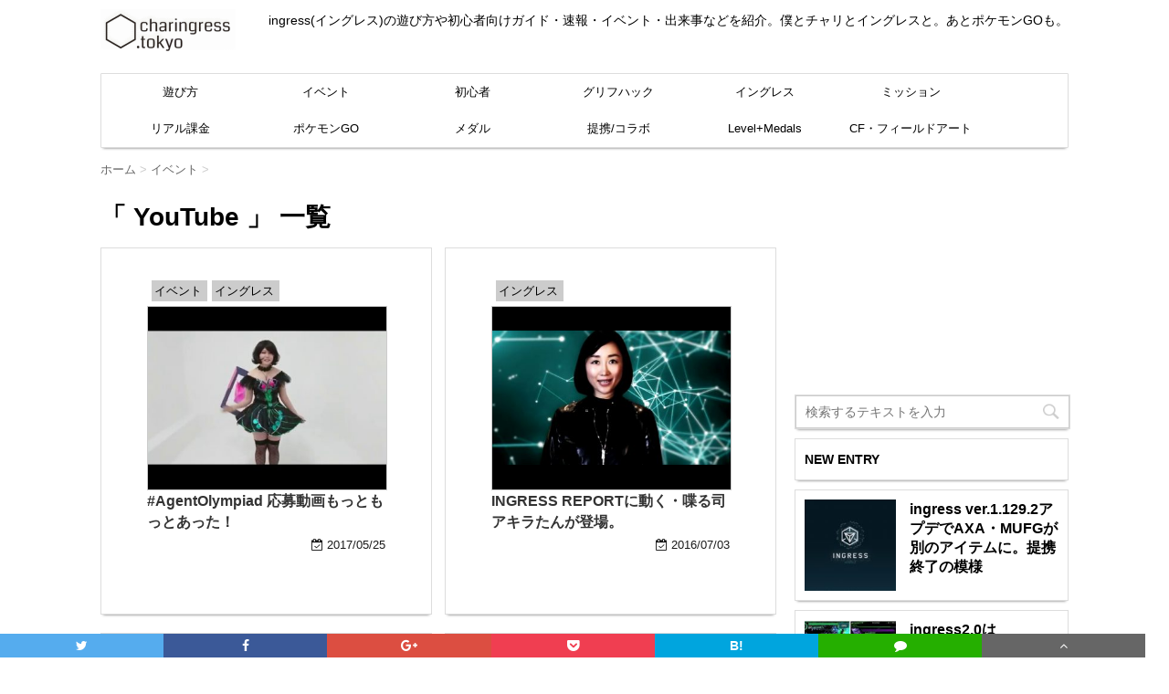

--- FILE ---
content_type: text/html; charset=UTF-8
request_url: https://charingress.tokyo/tag/youtube
body_size: 14129
content:
<!DOCTYPE html>
<!--[if lt IE 7]>
<html class="ie6" dir="ltr" lang="ja"> <![endif]-->
<!--[if IE 7]>
<html class="i7" dir="ltr" lang="ja"> <![endif]-->
<!--[if IE 8]>
<html class="ie" dir="ltr" lang="ja"> <![endif]-->
<!--[if gt IE 8]><!-->
<html dir="ltr" lang="ja">
	<!--<![endif]-->
	<head prefix="og: http://ogp.me/ns# fb: http://ogp.me/ns/fb# article: http://ogp.me/ns/article#">
		<meta charset="UTF-8" >
		<meta name="viewport" content="width=device-width,initial-scale=1.0,user-scalable=no">
		<meta name="format-detection" content="telephone=no" >
		
					<meta name="robots" content="noindex,follow">
		
		<link rel="alternate" type="application/rss+xml" title="charingress.tokyo RSS Feed" href="https://charingress.tokyo/feed" />
		<link rel="pingback" href="https://charingress.tokyo/xmlrpc.php" >
		<!--link href='https://fonts.googleapis.com/css?family=Montserrat:400' rel='stylesheet' type='text/css'-->
				<!--[if lt IE 9]>
		<script src="http://css3-mediaqueries-js.googlecode.com/svn/trunk/css3-mediaqueries.js"></script>
		<script src="https://charingress.tokyo/wp-content/themes/stingerplus/js/html5shiv.js"></script>
		<![endif]-->
				
		<!-- All in One SEO 4.9.3 - aioseo.com -->
	<meta name="robots" content="noindex, max-image-preview:large" />
	<meta name="google-site-verification" content="gcl2MKllTVCs66jguqOVQ4GIoMpdSxfH-5eosqmQWaQ" />
	<link rel="canonical" href="https://charingress.tokyo/tag/youtube" />
	<link rel="next" href="https://charingress.tokyo/tag/youtube/page/2" />
	<meta name="generator" content="All in One SEO (AIOSEO) 4.9.3" />
		<script type="application/ld+json" class="aioseo-schema">
			{"@context":"https:\/\/schema.org","@graph":[{"@type":"BreadcrumbList","@id":"https:\/\/charingress.tokyo\/tag\/youtube#breadcrumblist","itemListElement":[{"@type":"ListItem","@id":"https:\/\/charingress.tokyo#listItem","position":1,"name":"Home","item":"https:\/\/charingress.tokyo","nextItem":{"@type":"ListItem","@id":"https:\/\/charingress.tokyo\/tag\/youtube#listItem","name":"YouTube"}},{"@type":"ListItem","@id":"https:\/\/charingress.tokyo\/tag\/youtube#listItem","position":2,"name":"YouTube","previousItem":{"@type":"ListItem","@id":"https:\/\/charingress.tokyo#listItem","name":"Home"}}]},{"@type":"CollectionPage","@id":"https:\/\/charingress.tokyo\/tag\/youtube#collectionpage","url":"https:\/\/charingress.tokyo\/tag\/youtube","name":"YouTube | charingress.tokyo","inLanguage":"ja","isPartOf":{"@id":"https:\/\/charingress.tokyo\/#website"},"breadcrumb":{"@id":"https:\/\/charingress.tokyo\/tag\/youtube#breadcrumblist"}},{"@type":"Organization","@id":"https:\/\/charingress.tokyo\/#organization","name":"charingress.tokyo","description":"ingress(\u30a4\u30f3\u30b0\u30ec\u30b9)\u306e\u904a\u3073\u65b9\u3084\u521d\u5fc3\u8005\u5411\u3051\u30ac\u30a4\u30c9\u30fb\u901f\u5831\u30fb\u30a4\u30d9\u30f3\u30c8\u30fb\u51fa\u6765\u4e8b\u306a\u3069\u3092\u7d39\u4ecb\u3002\u50d5\u3068\u30c1\u30e3\u30ea\u3068\u30a4\u30f3\u30b0\u30ec\u30b9\u3068\u3002\u3042\u3068\u30dd\u30b1\u30e2\u30f3GO\u3082\u3002","url":"https:\/\/charingress.tokyo\/"},{"@type":"WebSite","@id":"https:\/\/charingress.tokyo\/#website","url":"https:\/\/charingress.tokyo\/","name":"charingress.tokyo","description":"ingress(\u30a4\u30f3\u30b0\u30ec\u30b9)\u306e\u904a\u3073\u65b9\u3084\u521d\u5fc3\u8005\u5411\u3051\u30ac\u30a4\u30c9\u30fb\u901f\u5831\u30fb\u30a4\u30d9\u30f3\u30c8\u30fb\u51fa\u6765\u4e8b\u306a\u3069\u3092\u7d39\u4ecb\u3002\u50d5\u3068\u30c1\u30e3\u30ea\u3068\u30a4\u30f3\u30b0\u30ec\u30b9\u3068\u3002\u3042\u3068\u30dd\u30b1\u30e2\u30f3GO\u3082\u3002","inLanguage":"ja","publisher":{"@id":"https:\/\/charingress.tokyo\/#organization"}}]}
		</script>
		<!-- All in One SEO -->

<title>YouTube | charingress.tokyo</title>
<link rel='dns-prefetch' href='//ajax.googleapis.com' />
<script id="wpp-js" src="https://charingress.tokyo/wp-content/plugins/wordpress-popular-posts/assets/js/wpp.min.js?ver=7.3.3" data-sampling="0" data-sampling-rate="100" data-api-url="https://charingress.tokyo/wp-json/wordpress-popular-posts" data-post-id="0" data-token="6c08ae2d29" data-lang="0" data-debug="0" type="text/javascript"></script>
<script type="text/javascript">
window._wpemojiSettings = {"baseUrl":"https:\/\/s.w.org\/images\/core\/emoji\/14.0.0\/72x72\/","ext":".png","svgUrl":"https:\/\/s.w.org\/images\/core\/emoji\/14.0.0\/svg\/","svgExt":".svg","source":{"concatemoji":"https:\/\/charingress.tokyo\/wp-includes\/js\/wp-emoji-release.min.js"}};
/*! This file is auto-generated */
!function(e,a,t){var n,r,o,i=a.createElement("canvas"),p=i.getContext&&i.getContext("2d");function s(e,t){var a=String.fromCharCode,e=(p.clearRect(0,0,i.width,i.height),p.fillText(a.apply(this,e),0,0),i.toDataURL());return p.clearRect(0,0,i.width,i.height),p.fillText(a.apply(this,t),0,0),e===i.toDataURL()}function c(e){var t=a.createElement("script");t.src=e,t.defer=t.type="text/javascript",a.getElementsByTagName("head")[0].appendChild(t)}for(o=Array("flag","emoji"),t.supports={everything:!0,everythingExceptFlag:!0},r=0;r<o.length;r++)t.supports[o[r]]=function(e){if(p&&p.fillText)switch(p.textBaseline="top",p.font="600 32px Arial",e){case"flag":return s([127987,65039,8205,9895,65039],[127987,65039,8203,9895,65039])?!1:!s([55356,56826,55356,56819],[55356,56826,8203,55356,56819])&&!s([55356,57332,56128,56423,56128,56418,56128,56421,56128,56430,56128,56423,56128,56447],[55356,57332,8203,56128,56423,8203,56128,56418,8203,56128,56421,8203,56128,56430,8203,56128,56423,8203,56128,56447]);case"emoji":return!s([129777,127995,8205,129778,127999],[129777,127995,8203,129778,127999])}return!1}(o[r]),t.supports.everything=t.supports.everything&&t.supports[o[r]],"flag"!==o[r]&&(t.supports.everythingExceptFlag=t.supports.everythingExceptFlag&&t.supports[o[r]]);t.supports.everythingExceptFlag=t.supports.everythingExceptFlag&&!t.supports.flag,t.DOMReady=!1,t.readyCallback=function(){t.DOMReady=!0},t.supports.everything||(n=function(){t.readyCallback()},a.addEventListener?(a.addEventListener("DOMContentLoaded",n,!1),e.addEventListener("load",n,!1)):(e.attachEvent("onload",n),a.attachEvent("onreadystatechange",function(){"complete"===a.readyState&&t.readyCallback()})),(e=t.source||{}).concatemoji?c(e.concatemoji):e.wpemoji&&e.twemoji&&(c(e.twemoji),c(e.wpemoji)))}(window,document,window._wpemojiSettings);
</script>
<style type="text/css">
img.wp-smiley,
img.emoji {
	display: inline !important;
	border: none !important;
	box-shadow: none !important;
	height: 1em !important;
	width: 1em !important;
	margin: 0 0.07em !important;
	vertical-align: -0.1em !important;
	background: none !important;
	padding: 0 !important;
}
</style>
	<link rel='stylesheet' id='wp-block-library-css' href='https://charingress.tokyo/wp-includes/css/dist/block-library/style.min.css' type='text/css' media='all' />
<link rel='stylesheet' id='aioseo/css/src/vue/standalone/blocks/table-of-contents/global.scss-css' href='https://charingress.tokyo/wp-content/plugins/all-in-one-seo-pack/dist/Lite/assets/css/table-of-contents/global.e90f6d47.css' type='text/css' media='all' />
<link rel='stylesheet' id='classic-theme-styles-css' href='https://charingress.tokyo/wp-includes/css/classic-themes.min.css' type='text/css' media='all' />
<style id='global-styles-inline-css' type='text/css'>
body{--wp--preset--color--black: #000000;--wp--preset--color--cyan-bluish-gray: #abb8c3;--wp--preset--color--white: #ffffff;--wp--preset--color--pale-pink: #f78da7;--wp--preset--color--vivid-red: #cf2e2e;--wp--preset--color--luminous-vivid-orange: #ff6900;--wp--preset--color--luminous-vivid-amber: #fcb900;--wp--preset--color--light-green-cyan: #7bdcb5;--wp--preset--color--vivid-green-cyan: #00d084;--wp--preset--color--pale-cyan-blue: #8ed1fc;--wp--preset--color--vivid-cyan-blue: #0693e3;--wp--preset--color--vivid-purple: #9b51e0;--wp--preset--gradient--vivid-cyan-blue-to-vivid-purple: linear-gradient(135deg,rgba(6,147,227,1) 0%,rgb(155,81,224) 100%);--wp--preset--gradient--light-green-cyan-to-vivid-green-cyan: linear-gradient(135deg,rgb(122,220,180) 0%,rgb(0,208,130) 100%);--wp--preset--gradient--luminous-vivid-amber-to-luminous-vivid-orange: linear-gradient(135deg,rgba(252,185,0,1) 0%,rgba(255,105,0,1) 100%);--wp--preset--gradient--luminous-vivid-orange-to-vivid-red: linear-gradient(135deg,rgba(255,105,0,1) 0%,rgb(207,46,46) 100%);--wp--preset--gradient--very-light-gray-to-cyan-bluish-gray: linear-gradient(135deg,rgb(238,238,238) 0%,rgb(169,184,195) 100%);--wp--preset--gradient--cool-to-warm-spectrum: linear-gradient(135deg,rgb(74,234,220) 0%,rgb(151,120,209) 20%,rgb(207,42,186) 40%,rgb(238,44,130) 60%,rgb(251,105,98) 80%,rgb(254,248,76) 100%);--wp--preset--gradient--blush-light-purple: linear-gradient(135deg,rgb(255,206,236) 0%,rgb(152,150,240) 100%);--wp--preset--gradient--blush-bordeaux: linear-gradient(135deg,rgb(254,205,165) 0%,rgb(254,45,45) 50%,rgb(107,0,62) 100%);--wp--preset--gradient--luminous-dusk: linear-gradient(135deg,rgb(255,203,112) 0%,rgb(199,81,192) 50%,rgb(65,88,208) 100%);--wp--preset--gradient--pale-ocean: linear-gradient(135deg,rgb(255,245,203) 0%,rgb(182,227,212) 50%,rgb(51,167,181) 100%);--wp--preset--gradient--electric-grass: linear-gradient(135deg,rgb(202,248,128) 0%,rgb(113,206,126) 100%);--wp--preset--gradient--midnight: linear-gradient(135deg,rgb(2,3,129) 0%,rgb(40,116,252) 100%);--wp--preset--duotone--dark-grayscale: url('#wp-duotone-dark-grayscale');--wp--preset--duotone--grayscale: url('#wp-duotone-grayscale');--wp--preset--duotone--purple-yellow: url('#wp-duotone-purple-yellow');--wp--preset--duotone--blue-red: url('#wp-duotone-blue-red');--wp--preset--duotone--midnight: url('#wp-duotone-midnight');--wp--preset--duotone--magenta-yellow: url('#wp-duotone-magenta-yellow');--wp--preset--duotone--purple-green: url('#wp-duotone-purple-green');--wp--preset--duotone--blue-orange: url('#wp-duotone-blue-orange');--wp--preset--font-size--small: 13px;--wp--preset--font-size--medium: 20px;--wp--preset--font-size--large: 36px;--wp--preset--font-size--x-large: 42px;}.has-black-color{color: var(--wp--preset--color--black) !important;}.has-cyan-bluish-gray-color{color: var(--wp--preset--color--cyan-bluish-gray) !important;}.has-white-color{color: var(--wp--preset--color--white) !important;}.has-pale-pink-color{color: var(--wp--preset--color--pale-pink) !important;}.has-vivid-red-color{color: var(--wp--preset--color--vivid-red) !important;}.has-luminous-vivid-orange-color{color: var(--wp--preset--color--luminous-vivid-orange) !important;}.has-luminous-vivid-amber-color{color: var(--wp--preset--color--luminous-vivid-amber) !important;}.has-light-green-cyan-color{color: var(--wp--preset--color--light-green-cyan) !important;}.has-vivid-green-cyan-color{color: var(--wp--preset--color--vivid-green-cyan) !important;}.has-pale-cyan-blue-color{color: var(--wp--preset--color--pale-cyan-blue) !important;}.has-vivid-cyan-blue-color{color: var(--wp--preset--color--vivid-cyan-blue) !important;}.has-vivid-purple-color{color: var(--wp--preset--color--vivid-purple) !important;}.has-black-background-color{background-color: var(--wp--preset--color--black) !important;}.has-cyan-bluish-gray-background-color{background-color: var(--wp--preset--color--cyan-bluish-gray) !important;}.has-white-background-color{background-color: var(--wp--preset--color--white) !important;}.has-pale-pink-background-color{background-color: var(--wp--preset--color--pale-pink) !important;}.has-vivid-red-background-color{background-color: var(--wp--preset--color--vivid-red) !important;}.has-luminous-vivid-orange-background-color{background-color: var(--wp--preset--color--luminous-vivid-orange) !important;}.has-luminous-vivid-amber-background-color{background-color: var(--wp--preset--color--luminous-vivid-amber) !important;}.has-light-green-cyan-background-color{background-color: var(--wp--preset--color--light-green-cyan) !important;}.has-vivid-green-cyan-background-color{background-color: var(--wp--preset--color--vivid-green-cyan) !important;}.has-pale-cyan-blue-background-color{background-color: var(--wp--preset--color--pale-cyan-blue) !important;}.has-vivid-cyan-blue-background-color{background-color: var(--wp--preset--color--vivid-cyan-blue) !important;}.has-vivid-purple-background-color{background-color: var(--wp--preset--color--vivid-purple) !important;}.has-black-border-color{border-color: var(--wp--preset--color--black) !important;}.has-cyan-bluish-gray-border-color{border-color: var(--wp--preset--color--cyan-bluish-gray) !important;}.has-white-border-color{border-color: var(--wp--preset--color--white) !important;}.has-pale-pink-border-color{border-color: var(--wp--preset--color--pale-pink) !important;}.has-vivid-red-border-color{border-color: var(--wp--preset--color--vivid-red) !important;}.has-luminous-vivid-orange-border-color{border-color: var(--wp--preset--color--luminous-vivid-orange) !important;}.has-luminous-vivid-amber-border-color{border-color: var(--wp--preset--color--luminous-vivid-amber) !important;}.has-light-green-cyan-border-color{border-color: var(--wp--preset--color--light-green-cyan) !important;}.has-vivid-green-cyan-border-color{border-color: var(--wp--preset--color--vivid-green-cyan) !important;}.has-pale-cyan-blue-border-color{border-color: var(--wp--preset--color--pale-cyan-blue) !important;}.has-vivid-cyan-blue-border-color{border-color: var(--wp--preset--color--vivid-cyan-blue) !important;}.has-vivid-purple-border-color{border-color: var(--wp--preset--color--vivid-purple) !important;}.has-vivid-cyan-blue-to-vivid-purple-gradient-background{background: var(--wp--preset--gradient--vivid-cyan-blue-to-vivid-purple) !important;}.has-light-green-cyan-to-vivid-green-cyan-gradient-background{background: var(--wp--preset--gradient--light-green-cyan-to-vivid-green-cyan) !important;}.has-luminous-vivid-amber-to-luminous-vivid-orange-gradient-background{background: var(--wp--preset--gradient--luminous-vivid-amber-to-luminous-vivid-orange) !important;}.has-luminous-vivid-orange-to-vivid-red-gradient-background{background: var(--wp--preset--gradient--luminous-vivid-orange-to-vivid-red) !important;}.has-very-light-gray-to-cyan-bluish-gray-gradient-background{background: var(--wp--preset--gradient--very-light-gray-to-cyan-bluish-gray) !important;}.has-cool-to-warm-spectrum-gradient-background{background: var(--wp--preset--gradient--cool-to-warm-spectrum) !important;}.has-blush-light-purple-gradient-background{background: var(--wp--preset--gradient--blush-light-purple) !important;}.has-blush-bordeaux-gradient-background{background: var(--wp--preset--gradient--blush-bordeaux) !important;}.has-luminous-dusk-gradient-background{background: var(--wp--preset--gradient--luminous-dusk) !important;}.has-pale-ocean-gradient-background{background: var(--wp--preset--gradient--pale-ocean) !important;}.has-electric-grass-gradient-background{background: var(--wp--preset--gradient--electric-grass) !important;}.has-midnight-gradient-background{background: var(--wp--preset--gradient--midnight) !important;}.has-small-font-size{font-size: var(--wp--preset--font-size--small) !important;}.has-medium-font-size{font-size: var(--wp--preset--font-size--medium) !important;}.has-large-font-size{font-size: var(--wp--preset--font-size--large) !important;}.has-x-large-font-size{font-size: var(--wp--preset--font-size--x-large) !important;}
.wp-block-navigation a:where(:not(.wp-element-button)){color: inherit;}
:where(.wp-block-columns.is-layout-flex){gap: 2em;}
.wp-block-pullquote{font-size: 1.5em;line-height: 1.6;}
</style>
<link rel='stylesheet' id='wordpress-popular-posts-css-css' href='https://charingress.tokyo/wp-content/plugins/wordpress-popular-posts/assets/css/wpp.css' type='text/css' media='all' />
<link rel='stylesheet' id='normalize-css' href='https://charingress.tokyo/wp-content/themes/stingerplus/css/normalize.css' type='text/css' media='all' />
<link rel='stylesheet' id='font-awesome-css' href='//maxcdn.bootstrapcdn.com/font-awesome/4.5.0/css/font-awesome.min.css' type='text/css' media='all' />
<link rel='stylesheet' id='style-css' href='https://charingress.tokyo/wp-content/themes/charingress3/style.css' type='text/css' media='all' />
<link rel='stylesheet' id='wpel-style-css' href='https://charingress.tokyo/wp-content/plugins/wp-external-links/public/css/wpel.css' type='text/css' media='all' />
<link rel='stylesheet' id='amazonjs-css' href='https://charingress.tokyo/wp-content/plugins/amazonjs/css/amazonjs.css' type='text/css' media='all' />
<link rel='stylesheet' id='va-social-buzz-css' href='https://charingress.tokyo/wp-content/plugins/va-social-buzz/assets/css/style.min.css' type='text/css' media='all' />
<style id='va-social-buzz-inline-css' type='text/css'>
.va-social-buzz .vasb_fb .vasb_fb_thumbnail{background-image:none;}#secondary #widget-area .va-social-buzz .vasb_fb .vasb_fb_like,#secondary .widget-area .va-social-buzz .vasb_fb .vasb_fb_like,#secondary.widget-area .va-social-buzz .vasb_fb .vasb_fb_like,.secondary .widget-area .va-social-buzz .vasb_fb .vasb_fb_like,.sidebar-container .va-social-buzz .vasb_fb .vasb_fb_like,.va-social-buzz .vasb_fb .vasb_fb_like{background-color:rgba(43,43,43,0.7);color:#ffffff;}@media only screen and (min-width:711px){.va-social-buzz .vasb_fb .vasb_fb_like{background-color:rgba(43,43,43,1);}}
</style>
<script type='text/javascript' src='//ajax.googleapis.com/ajax/libs/jquery/1.11.3/jquery.min.js' id='jquery-js'></script>
<script type='text/javascript' src='https://charingress.tokyo/wp-content/themes/stingerplus/js/smoothscroll.js' id='smoothscroll-js'></script>
<link rel="https://api.w.org/" href="https://charingress.tokyo/wp-json/" /><link rel="alternate" type="application/json" href="https://charingress.tokyo/wp-json/wp/v2/tags/190" />            <style id="wpp-loading-animation-styles">@-webkit-keyframes bgslide{from{background-position-x:0}to{background-position-x:-200%}}@keyframes bgslide{from{background-position-x:0}to{background-position-x:-200%}}.wpp-widget-block-placeholder,.wpp-shortcode-placeholder{margin:0 auto;width:60px;height:3px;background:#dd3737;background:linear-gradient(90deg,#dd3737 0%,#571313 10%,#dd3737 100%);background-size:200% auto;border-radius:3px;-webkit-animation:bgslide 1s infinite linear;animation:bgslide 1s infinite linear}</style>
            <!-- Google Tag Manager -->
<script>(function(w,d,s,l,i){w[l]=w[l]||[];w[l].push({'gtm.start':
new Date().getTime(),event:'gtm.js'});var f=d.getElementsByTagName(s)[0],
j=d.createElement(s),dl=l!='dataLayer'?'&l='+l:'';j.async=true;j.src=
'https://www.googletagmanager.com/gtm.js?id='+i+dl;f.parentNode.insertBefore(j,f);
})(window,document,'script','dataLayer','GTM-PQRCGBT');</script>
<!-- End Google Tag Manager -->
<meta property="fb:pages" content="747602588645504" />
<meta property="fb:app_id" content="1801825763372047"/>
<meta property="article:publisher" content="https://www.facebook.com/charingress/"/>
<meta property="og:type"   content="article" /> 
<meta property="og:url"    content="https://charingress.tokyo/13214" /> 
<meta property="og:title"  content="#AgentOlympiad 応募動画もっともっとあった！"/>
<meta property="og:description"  content="6.24にニコニコ生放送でも中継されるイングレスの新イベント「#AgentOly ... " /> 
<meta property="og:image"  content="https://charingress.tokyo/wp-content/uploads/2017/05/hqdefault.jpg" /> 
<meta name="twitter:card" content="summary_large_image" />
<meta name="twitter:site" content="@charingress" />
<meta name="twitter:creator" content="@charingress" />
<meta name="twitter:title" content="#AgentOlympiad 応募動画もっともっとあった！" />
<meta name="twitter:description" content="6.24にニコニコ生放送でも中継されるイングレスの新イベント「#AgentOly ... " />
<meta name="twitter:image" content="https://charingress.tokyo/wp-content/uploads/2017/05/hqdefault.jpg" />
<meta name="twitter:image:src" content="https://charingress.tokyo/wp-content/uploads/2017/05/hqdefault.jpg" />
<meta name="twitter:url" content="https://charingress.tokyo/13214" />
<meta name="twitter:domain" content="charingress.tokyo" />
<meta name="p:domain_verify" content="448242c074c1e128b6e784821b852c4a" />
<meta name="twitter:widgets:csp" content="on" />

<meta itemscope itemtype="http://schema.org/Article" />
<meta itemprop="name" content="#AgentOlympiad 応募動画もっともっとあった！" />
<meta itemprop="description" content="6.24にニコニコ生放送でも中継されるイングレスの新イベント「#AgentOly ... " />
<meta itemprop="image" content="https://charingress.tokyo/wp-content/uploads/2017/05/hqdefault.jpg" />

<meta name="theme-color" content="#ffffff"/>

<script type="text/javascript" language="javascript">
    var vc_pid = "884704744";
	</script><script async type="text/javascript" src="//aml.valuecommerce.com/vcdal.js"></script>
<script async src="//js.omks.valuecommerce.com/vcomks.js"></script>
<script async src="//platform.twitter.com/widgets.js"/></script>
<script async type="text/javascript" src="https://apis.google.com/js/plusone.js"></script>
<script src="https://apis.google.com/js/platform.js" async defer></script>
<script async src="//pagead2.googlesyndication.com/pagead/js/adsbygoogle.js"></script>
<meta name="robots" content="noindex, follow" />
<link rel="shortcut icon" href="/favicon.ico" >
<style type="text/css" id="custom-background-css">
body.custom-background { background-color: #ffffff; }
</style>
			<script>
  (function(i,s,o,g,r,a,m){i['GoogleAnalyticsObject']=r;i[r]=i[r]||function(){
    (i[r].q=i[r].q||[]).push(arguments)},i[r].l=1*new Date();a=s.createElement(o),
	  m=s.getElementsByTagName(o)[0];a.async=1;a.src=g;m.parentNode.insertBefore(a,m)
	    })(window,document,'script','https://www.google-analytics.com/analytics.js','ga');

		  ga('create', 'UA-105149-43', 'auto');
		  ga('require', 'GTM-T3CMN8K');
		    ga('send', 'pageview');

			</script>
		<!-- /OGP --><script> (adsbygoogle = window.adsbygoogle || []).push({ google_ad_client: "ca-pub-0477795926428585", enable_page_level_ads: true }); </script>
<!-- start Mixpanel --><script type="text/javascript">(function(e,a){if(!a.__SV){var b=window;try{var c,l,i,j=b.location,g=j.hash;c=function(a,b){return(l=a.match(RegExp(b+"=([^&]*)")))?l[1]:null};g&&c(g,"state")&&(i=JSON.parse(decodeURIComponent(c(g,"state"))),"mpeditor"===i.action&&(b.sessionStorage.setItem("_mpcehash",g),history.replaceState(i.desiredHash||"",e.title,j.pathname+j.search)))}catch(m){}var k,h;window.mixpanel=a;a._i=[];a.init=function(b,c,f){function e(b,a){var c=a.split(".");2==c.length&&(b=b[c[0]],a=c[1]);b[a]=function(){b.push([a].concat(Array.prototype.slice.call(arguments,
0)))}}var d=a;"undefined"!==typeof f?d=a[f]=[]:f="mixpanel";d.people=d.people||[];d.toString=function(b){var a="mixpanel";"mixpanel"!==f&&(a+="."+f);b||(a+=" (stub)");return a};d.people.toString=function(){return d.toString(1)+".people (stub)"};k="disable time_event track track_pageview track_links track_forms register register_once alias unregister identify name_tag set_config reset people.set people.set_once people.increment people.append people.union people.track_charge people.clear_charges people.delete_user".split(" ");
for(h=0;h<k.length;h++)e(d,k[h]);a._i.push([b,c,f])};a.__SV=1.2;b=e.createElement("script");b.type="text/javascript";b.async=!0;b.src="undefined"!==typeof MIXPANEL_CUSTOM_LIB_URL?MIXPANEL_CUSTOM_LIB_URL:"file:"===e.location.protocol&&"//cdn.mxpnl.com/libs/mixpanel-2-latest.min.js".match(/^\/\//)?"https://cdn.mxpnl.com/libs/mixpanel-2-latest.min.js":"//cdn.mxpnl.com/libs/mixpanel-2-latest.min.js";c=e.getElementsByTagName("script")[0];c.parentNode.insertBefore(b,c)}})(document,window.mixpanel||[]);
mixpanel.init("631a85e938a7650cc15416010034af94");</script><!-- end Mixpanel -->
	</head>
	<body class="archive tag tag-youtube tag-190 custom-background" >
	<!-- Google Tag Manager (noscript) -->
	<noscript><iframe src="https://www.googletagmanager.com/ns.html?id=GTM-PQRCGBT"
	height="0" width="0" style="display:none;visibility:hidden"></iframe></noscript>
	<!-- End Google Tag Manager (noscript) -->
		<div id="wrapper" class="">
			<header id="">
			<div class="clearfix" id="headbox">
			<!-- アコーディオン -->
			<nav id="s-navi" class="pcnone">
				<dl class="acordion">
					<dt class="trigger">
					<p><span class="op"><i class="fa fa-bars"></i></span></p>
					</dt>
					<dd class="acordion_tree">
												<div class="menu-main-container"><ul id="menu-main" class="menu"><li id="menu-item-139" class="menu-item menu-item-type-taxonomy menu-item-object-category menu-item-139"><a href="https://charingress.tokyo/genre/howtoplay" data-wpel-link="internal" rel="noopener noreferrer">遊び方</a></li>
<li id="menu-item-12610" class="menu-item menu-item-type-taxonomy menu-item-object-category menu-item-12610"><a href="https://charingress.tokyo/genre/events" data-wpel-link="internal" rel="noopener noreferrer">イベント</a></li>
<li id="menu-item-3569" class="menu-item menu-item-type-taxonomy menu-item-object-category menu-item-3569"><a href="https://charingress.tokyo/genre/beginner" data-wpel-link="internal" rel="noopener noreferrer">初心者</a></li>
<li id="menu-item-927" class="menu-item menu-item-type-taxonomy menu-item-object-category menu-item-927"><a href="https://charingress.tokyo/genre/glyphhack" data-wpel-link="internal" rel="noopener noreferrer">グリフハック</a></li>
<li id="menu-item-138" class="menu-item menu-item-type-taxonomy menu-item-object-category menu-item-138"><a href="https://charingress.tokyo/genre/ingress" data-wpel-link="internal" rel="noopener noreferrer">イングレス</a></li>
<li id="menu-item-928" class="menu-item menu-item-type-taxonomy menu-item-object-category menu-item-928"><a href="https://charingress.tokyo/genre/mission" data-wpel-link="internal" rel="noopener noreferrer">ミッション</a></li>
<li id="menu-item-188" class="menu-item menu-item-type-taxonomy menu-item-object-category menu-item-188"><a href="https://charingress.tokyo/genre/items" data-wpel-link="internal" rel="noopener noreferrer">リアル課金</a></li>
<li id="menu-item-11005" class="menu-item menu-item-type-taxonomy menu-item-object-category menu-item-11005"><a href="https://charingress.tokyo/genre/pokemongo" data-wpel-link="internal" rel="noopener noreferrer">ポケモンGO</a></li>
<li id="menu-item-187" class="menu-item menu-item-type-taxonomy menu-item-object-category menu-item-187"><a href="https://charingress.tokyo/genre/medal" data-wpel-link="internal" rel="noopener noreferrer">メダル</a></li>
<li id="menu-item-1155" class="menu-item menu-item-type-taxonomy menu-item-object-category menu-item-1155"><a href="https://charingress.tokyo/genre/alliance" data-wpel-link="internal" rel="noopener noreferrer">提携/コラボ</a></li>
<li id="menu-item-270" class="menu-item menu-item-type-custom menu-item-object-custom menu-item-270"><a href="/33" data-wpel-link="internal" rel="noopener noreferrer">Level+Medals</a></li>
<li id="menu-item-1666" class="menu-item menu-item-type-taxonomy menu-item-object-category menu-item-1666"><a href="https://charingress.tokyo/genre/bigfield" data-wpel-link="internal" rel="noopener noreferrer">CF・フィールドアート</a></li>
</ul></div>						<div class="clear"></div>
					</dd>
				</dl>
			</nav>
			<!-- /アコーディオン -->
			<div id="header-l">
				<!-- ロゴ又はブログ名 -->
				<p class="sitename"><a href="https://charingress.tokyo/" data-wpel-link="internal" rel="noopener noreferrer"><img alt="charingress.tokyo" src="https://charingress.tokyo/wp-content/themes/charingress3/images/newlogo.gif"/></a></p>
				<!-- キャプション -->
									<p class="descr">
						ingress(イングレス)の遊び方や初心者向けガイド・速報・イベント・出来事などを紹介。僕とチャリとイングレスと。あとポケモンGOも。					</p>
				
			</div><!-- /#header-l -->
			<div id="header-r" class="smanone">
								
			</div><!-- /#header-r -->
			</div><!-- /#clearfix -->

				
<div id="gazou-wide">
	<nav class="smanone clearfix"><ul id="menu-main-1" class="menu"><li class="menu-item menu-item-type-taxonomy menu-item-object-category menu-item-139"><a href="https://charingress.tokyo/genre/howtoplay" data-wpel-link="internal" rel="noopener noreferrer">遊び方</a></li>
<li class="menu-item menu-item-type-taxonomy menu-item-object-category menu-item-12610"><a href="https://charingress.tokyo/genre/events" data-wpel-link="internal" rel="noopener noreferrer">イベント</a></li>
<li class="menu-item menu-item-type-taxonomy menu-item-object-category menu-item-3569"><a href="https://charingress.tokyo/genre/beginner" data-wpel-link="internal" rel="noopener noreferrer">初心者</a></li>
<li class="menu-item menu-item-type-taxonomy menu-item-object-category menu-item-927"><a href="https://charingress.tokyo/genre/glyphhack" data-wpel-link="internal" rel="noopener noreferrer">グリフハック</a></li>
<li class="menu-item menu-item-type-taxonomy menu-item-object-category menu-item-138"><a href="https://charingress.tokyo/genre/ingress" data-wpel-link="internal" rel="noopener noreferrer">イングレス</a></li>
<li class="menu-item menu-item-type-taxonomy menu-item-object-category menu-item-928"><a href="https://charingress.tokyo/genre/mission" data-wpel-link="internal" rel="noopener noreferrer">ミッション</a></li>
<li class="menu-item menu-item-type-taxonomy menu-item-object-category menu-item-188"><a href="https://charingress.tokyo/genre/items" data-wpel-link="internal" rel="noopener noreferrer">リアル課金</a></li>
<li class="menu-item menu-item-type-taxonomy menu-item-object-category menu-item-11005"><a href="https://charingress.tokyo/genre/pokemongo" data-wpel-link="internal" rel="noopener noreferrer">ポケモンGO</a></li>
<li class="menu-item menu-item-type-taxonomy menu-item-object-category menu-item-187"><a href="https://charingress.tokyo/genre/medal" data-wpel-link="internal" rel="noopener noreferrer">メダル</a></li>
<li class="menu-item menu-item-type-taxonomy menu-item-object-category menu-item-1155"><a href="https://charingress.tokyo/genre/alliance" data-wpel-link="internal" rel="noopener noreferrer">提携/コラボ</a></li>
<li class="menu-item menu-item-type-custom menu-item-object-custom menu-item-270"><a href="/33" data-wpel-link="internal" rel="noopener noreferrer">Level+Medals</a></li>
<li class="menu-item menu-item-type-taxonomy menu-item-object-category menu-item-1666"><a href="https://charingress.tokyo/genre/bigfield" data-wpel-link="internal" rel="noopener noreferrer">CF・フィールドアート</a></li>
</ul></nav>




</div>

			</header>

<div id="content" class="clearfix">
	<div id="contentInner">
		<main >
			<article>
				<div id="breadcrumb">
					<div itemscope itemtype="http://data-vocabulary.org/Breadcrumb">
						<a href="https://charingress.tokyo/" itemprop="url" data-wpel-link="internal" rel="noopener noreferrer"> <span itemprop="title">ホーム</span> </a> &gt;
					</div>
																																				<div itemscope itemtype="http://data-vocabulary.org/Breadcrumb">
							<a href="https://charingress.tokyo/genre/events" itemprop="url" data-wpel-link="internal" rel="noopener noreferrer">
								<span itemprop="title">イベント</span> </a> &gt; </div>
									</div>
				<!--/kuzu-->
				<!--ループ開始-->
				<h1>「
											YouTube										」 一覧 </h1>
				<div class="kanren ">

				<dl class="clearfix">
					<p class="st-catgroup"><a href="https://charingress.tokyo/genre/events" title="View all posts in イベント" data-wpel-link="internal" rel="noopener noreferrer"><span class="catname st-catid1922">イベント</span></a> <a href="https://charingress.tokyo/genre/ingress" title="View all posts in イングレス" data-wpel-link="internal" rel="noopener noreferrer"><span class="catname st-catid1">イングレス</span></a></p>
			<dt>
			<a href="https://charingress.tokyo/13214" data-wpel-link="internal" rel="noopener noreferrer">
											<img width="400" height="300" src="https://charingress.tokyo/wp-content/uploads/2017/05/hqdefault-400x300.jpg" class="attachment-medium size-medium wp-post-image" alt="" decoding="async" srcset="https://charingress.tokyo/wp-content/uploads/2017/05/hqdefault-400x300.jpg 400w, https://charingress.tokyo/wp-content/uploads/2017/05/hqdefault.jpg 480w" sizes="(max-width: 400px) 100vw, 400px" />									</a></dt>
			<dd>
				<h3><a href="https://charingress.tokyo/13214" data-wpel-link="internal" rel="noopener noreferrer">
						#AgentOlympiad 応募動画もっともっとあった！					</a></h3>

				<div class="blog_info ">
					<p><i class="fa fa-calendar-check-o"></i>
						2017/05/25						</p>
				</div>
							</dd>
		</dl>
				<dl class="clearfix">
					<p class="st-catgroup"><a href="https://charingress.tokyo/genre/events" title="View all posts in イベント" data-wpel-link="internal" rel="noopener noreferrer"><span class="catname st-catid1922">イベント</span></a> <a href="https://charingress.tokyo/genre/ingress" title="View all posts in イングレス" data-wpel-link="internal" rel="noopener noreferrer"><span class="catname st-catid1">イングレス</span></a></p>
			<dt>
			<a href="https://charingress.tokyo/13021" data-wpel-link="internal" rel="noopener noreferrer">
											<img width="400" height="223" src="https://charingress.tokyo/wp-content/uploads/2017/05/agentorympiad-400x223.jpg" class="attachment-medium size-medium wp-post-image" alt="" decoding="async" loading="lazy" srcset="https://charingress.tokyo/wp-content/uploads/2017/05/agentorympiad-400x223.jpg 400w, https://charingress.tokyo/wp-content/uploads/2017/05/agentorympiad-600x334.jpg 600w, https://charingress.tokyo/wp-content/uploads/2017/05/agentorympiad.jpg 639w" sizes="(max-width: 400px) 100vw, 400px" />									</a></dt>
			<dd>
				<h3><a href="https://charingress.tokyo/13021" data-wpel-link="internal" rel="noopener noreferrer">
						#AgentOlympiad 応募動画が出揃ってきました。					</a></h3>

				<div class="blog_info ">
					<p><i class="fa fa-calendar-check-o"></i>
						2017/05/13						</p>
				</div>
							</dd>
		</dl>
				<dl class="clearfix">
					<p class="st-catgroup"><a href="https://charingress.tokyo/genre/events" title="View all posts in イベント" data-wpel-link="internal" rel="noopener noreferrer"><span class="catname st-catid1922">イベント</span></a> <a href="https://charingress.tokyo/genre/ingress" title="View all posts in イングレス" data-wpel-link="internal" rel="noopener noreferrer"><span class="catname st-catid1">イングレス</span></a></p>
			<dt>
			<a href="https://charingress.tokyo/12976" data-wpel-link="internal" rel="noopener noreferrer">
											<img width="400" height="394" src="https://charingress.tokyo/wp-content/uploads/2017/05/movieaudition-400x394.jpg" class="attachment-medium size-medium wp-post-image" alt="" decoding="async" loading="lazy" srcset="https://charingress.tokyo/wp-content/uploads/2017/05/movieaudition-400x394.jpg 400w, https://charingress.tokyo/wp-content/uploads/2017/05/movieaudition-600x591.jpg 600w, https://charingress.tokyo/wp-content/uploads/2017/05/movieaudition-100x100.jpg 100w, https://charingress.tokyo/wp-content/uploads/2017/05/movieaudition.jpg 610w" sizes="(max-width: 400px) 100vw, 400px" />									</a></dt>
			<dd>
				<h3><a href="https://charingress.tokyo/12976" data-wpel-link="internal" rel="noopener noreferrer">
						イングレスの6.24イベントは・・・リア充イベント？PR動画で応募 #AgentOlympiad﻿					</a></h3>

				<div class="blog_info ">
					<p><i class="fa fa-calendar-check-o"></i>
						2017/05/09						</p>
				</div>
							</dd>
		</dl>
		<div class='amoad_native' data-sid='62056d310111552cc673080ee6fe1161c708e77255db100965ee2a7f074dea6f'></div>
<script src='https://j.amoad.com/js/n.js' type='text/javascript' charset='utf-8'></script>
			<dl class="clearfix">
					<p class="st-catgroup"><a href="https://charingress.tokyo/genre/bigfield" title="View all posts in CF・フィールドアート" data-wpel-link="internal" rel="noopener noreferrer"><span class="catname st-catid1130">CF・フィールドアート</span></a> <a href="https://charingress.tokyo/genre/ingress" title="View all posts in イングレス" data-wpel-link="internal" rel="noopener noreferrer"><span class="catname st-catid1">イングレス</span></a></p>
			<dt>
			<a href="https://charingress.tokyo/11387" data-wpel-link="internal" rel="noopener noreferrer">
											<img width="400" height="250" src="https://charingress.tokyo/wp-content/uploads/2016/12/flashmob01-400x250.jpg" class="attachment-medium size-medium wp-post-image" alt="" decoding="async" loading="lazy" srcset="https://charingress.tokyo/wp-content/uploads/2016/12/flashmob01-400x250.jpg 400w, https://charingress.tokyo/wp-content/uploads/2016/12/flashmob01.jpg 600w" sizes="(max-width: 400px) 100vw, 400px" />									</a></dt>
			<dd>
				<h3><a href="https://charingress.tokyo/11387" data-wpel-link="internal" rel="noopener noreferrer">
						ウクライナでイングレス4周年を祝うRESのCFフラッシュモブが開催 #ingressYear4					</a></h3>

				<div class="blog_info ">
					<p><i class="fa fa-calendar-check-o"></i>
						2016/12/04						</p>
				</div>
							</dd>
		</dl>
				<dl class="clearfix">
					<p class="st-catgroup"><a href="https://charingress.tokyo/genre/bigfield" title="View all posts in CF・フィールドアート" data-wpel-link="internal" rel="noopener noreferrer"><span class="catname st-catid1130">CF・フィールドアート</span></a></p>
			<dt>
			<a href="https://charingress.tokyo/10403" data-wpel-link="internal" rel="noopener noreferrer">
											<img width="400" height="326" src="https://charingress.tokyo/wp-content/uploads/2016/10/finished-400x326.jpg" class="attachment-medium size-medium wp-post-image" alt="" decoding="async" loading="lazy" srcset="https://charingress.tokyo/wp-content/uploads/2016/10/finished-400x326.jpg 400w, https://charingress.tokyo/wp-content/uploads/2016/10/finished-600x489.jpg 600w, https://charingress.tokyo/wp-content/uploads/2016/10/finished.jpg 800w" sizes="(max-width: 400px) 100vw, 400px" />									</a></dt>
			<dd>
				<h3><a href="https://charingress.tokyo/10403" data-wpel-link="internal" rel="noopener noreferrer">
						ピコ太郎「ペンパイナッポーアッポーペン」がイングレスのXM世界にも侵食？マカオのXFフィールドアート					</a></h3>

				<div class="blog_info ">
					<p><i class="fa fa-calendar-check-o"></i>
						2016/10/14						</p>
				</div>
							</dd>
		</dl>
				<dl class="clearfix">
					<p class="st-catgroup"><a href="https://charingress.tokyo/genre/ingress" title="View all posts in イングレス" data-wpel-link="internal" rel="noopener noreferrer"><span class="catname st-catid1">イングレス</span></a></p>
			<dt>
			<a href="https://charingress.tokyo/8920" data-wpel-link="internal" rel="noopener noreferrer">
											<img width="400" height="225" src="https://charingress.tokyo/wp-content/uploads/2016/07/wp-1467536429180-400x225.jpg" class="attachment-medium size-medium wp-post-image" alt="" decoding="async" loading="lazy" srcset="https://charingress.tokyo/wp-content/uploads/2016/07/wp-1467536429180-400x225.jpg 400w, https://charingress.tokyo/wp-content/uploads/2016/07/wp-1467536429180-600x338.jpg 600w, https://charingress.tokyo/wp-content/uploads/2016/07/wp-1467536429180-980x551.jpg 980w, https://charingress.tokyo/wp-content/uploads/2016/07/wp-1467536429180.jpg 1920w" sizes="(max-width: 400px) 100vw, 400px" />									</a></dt>
			<dd>
				<h3><a href="https://charingress.tokyo/8920" data-wpel-link="internal" rel="noopener noreferrer">
						INGRESS REPORTに動く・喋る司アキラたんが登場。					</a></h3>

				<div class="blog_info ">
					<p><i class="fa fa-calendar-check-o"></i>
						2016/07/03						</p>
				</div>
							</dd>
		</dl>
				<dl class="clearfix">
					<p class="st-catgroup"><a href="https://charingress.tokyo/genre/ingress" title="View all posts in イングレス" data-wpel-link="internal" rel="noopener noreferrer"><span class="catname st-catid1">イングレス</span></a></p>
			<dt>
			<a href="https://charingress.tokyo/8872" data-wpel-link="internal" rel="noopener noreferrer">
											<img width="400" height="227" src="https://charingress.tokyo/wp-content/uploads/2016/07/cobaltteal-400x227.jpg" class="attachment-medium size-medium wp-post-image" alt="" decoding="async" loading="lazy" srcset="https://charingress.tokyo/wp-content/uploads/2016/07/cobaltteal-400x227.jpg 400w, https://charingress.tokyo/wp-content/uploads/2016/07/cobaltteal-600x340.jpg 600w, https://charingress.tokyo/wp-content/uploads/2016/07/cobaltteal.jpg 635w" sizes="(max-width: 400px) 100vw, 400px" />									</a></dt>
			<dd>
				<h3><a href="https://charingress.tokyo/8872" data-wpel-link="internal" rel="noopener noreferrer">
						秋田で全員AGのバンドがイングレス楽曲をリリース					</a></h3>

				<div class="blog_info ">
					<p><i class="fa fa-calendar-check-o"></i>
						2016/07/01						</p>
				</div>
							</dd>
		</dl>
		<div class='amoad_native' data-sid='62056d310111552cc673080ee6fe1161c708e77255db100965ee2a7f074dea6f'></div>
<script src='https://j.amoad.com/js/n.js' type='text/javascript' charset='utf-8'></script>
			<dl class="clearfix">
					<p class="st-catgroup"><a href="https://charingress.tokyo/genre/ingress" title="View all posts in イングレス" data-wpel-link="internal" rel="noopener noreferrer"><span class="catname st-catid1">イングレス</span></a></p>
			<dt>
			<a href="https://charingress.tokyo/7834" data-wpel-link="internal" rel="noopener noreferrer">
											<img width="400" height="225" src="https://charingress.tokyo/wp-content/uploads/2016/05/ingress-xm-profiler-400x225.jpg" class="attachment-medium size-medium wp-post-image" alt="" decoding="async" loading="lazy" srcset="https://charingress.tokyo/wp-content/uploads/2016/05/ingress-xm-profiler-400x225.jpg 400w, https://charingress.tokyo/wp-content/uploads/2016/05/ingress-xm-profiler-1024x576.jpg 1024w, https://charingress.tokyo/wp-content/uploads/2016/05/ingress-xm-profiler.jpg 1280w" sizes="(max-width: 400px) 100vw, 400px" />									</a></dt>
			<dd>
				<h3><a href="https://charingress.tokyo/7834" data-wpel-link="internal" rel="noopener noreferrer">
						ingress 伊藤園「XM-Profiler」を見てきました！					</a></h3>

				<div class="blog_info ">
					<p><i class="fa fa-calendar-check-o"></i>
						2016/05/14						</p>
				</div>
							</dd>
		</dl>
				<dl class="clearfix">
					<p class="st-catgroup"><a href="https://charingress.tokyo/genre/events" title="View all posts in イベント" data-wpel-link="internal" rel="noopener noreferrer"><span class="catname st-catid1922">イベント</span></a></p>
			<dt>
			<a href="https://charingress.tokyo/6804" data-wpel-link="internal" rel="noopener noreferrer">
											<img width="400" height="400" src="https://charingress.tokyo/wp-content/uploads/2016/04/ca19a15d-f03e-451c-a3a8-6aea961c4881-400x400.png" class="attachment-medium size-medium wp-post-image" alt="" decoding="async" loading="lazy" srcset="https://charingress.tokyo/wp-content/uploads/2016/04/ca19a15d-f03e-451c-a3a8-6aea961c4881-400x400.png 400w, https://charingress.tokyo/wp-content/uploads/2016/04/ca19a15d-f03e-451c-a3a8-6aea961c4881-150x150.png 150w, https://charingress.tokyo/wp-content/uploads/2016/04/ca19a15d-f03e-451c-a3a8-6aea961c4881-100x100.png 100w, https://charingress.tokyo/wp-content/uploads/2016/04/ca19a15d-f03e-451c-a3a8-6aea961c4881.png 506w" sizes="(max-width: 400px) 100vw, 400px" />									</a></dt>
			<dd>
				<h3><a href="https://charingress.tokyo/6804" data-wpel-link="internal" rel="noopener noreferrer">
						ingress オーランドのアノマリーがYouTubeでライブ中継! #IngressObsidian					</a></h3>

				<div class="blog_info ">
					<p><i class="fa fa-calendar-check-o"></i>
						2016/04/02						</p>
				</div>
							</dd>
		</dl>
				<dl class="clearfix">
					<p class="st-catgroup"><a href="https://charingress.tokyo/genre/ingress" title="View all posts in イングレス" data-wpel-link="internal" rel="noopener noreferrer"><span class="catname st-catid1">イングレス</span></a></p>
			<dt>
			<a href="https://charingress.tokyo/6717" data-wpel-link="internal" rel="noopener noreferrer">
											<img width="225" height="400" src="https://charingress.tokyo/wp-content/uploads/2016/03/Ces7XveWAAAuQg2-225x400.jpg" class="attachment-medium size-medium wp-post-image" alt="" decoding="async" loading="lazy" srcset="https://charingress.tokyo/wp-content/uploads/2016/03/Ces7XveWAAAuQg2-225x400.jpg 225w, https://charingress.tokyo/wp-content/uploads/2016/03/Ces7XveWAAAuQg2-576x1024.jpg 576w, https://charingress.tokyo/wp-content/uploads/2016/03/Ces7XveWAAAuQg2.jpg 600w" sizes="(max-width: 225px) 100vw, 225px" />									</a></dt>
			<dd>
				<h3><a href="https://charingress.tokyo/6717" data-wpel-link="internal" rel="noopener noreferrer">
						あれ？遂にPokemonGOのプレイ動画が流出！？					</a></h3>

				<div class="blog_info ">
					<p><i class="fa fa-calendar-check-o"></i>
						2016/03/29						</p>
				</div>
							</dd>
		</dl>
	</div>
				<div class="st-pagelink">
	<span aria-current="page" class="page-numbers current">1</span>
<a class="page-numbers" href="https://charingress.tokyo/tag/youtube/page/2" data-wpel-link="internal" rel="noopener noreferrer">2</a>
<a class="page-numbers" href="https://charingress.tokyo/tag/youtube/page/3" data-wpel-link="internal" rel="noopener noreferrer">3</a>
<a class="next page-numbers" href="https://charingress.tokyo/tag/youtube/page/2" data-wpel-link="internal" rel="noopener noreferrer">Next &raquo;</a></div>			</article>
		</main>
	</div>
	<!-- /#contentInner -->
	<div id="side">
	<div style="margin-bottom: 10px; min-height: 250px;"></div>
	<aside>
	<div id="search">
	<form method="get" id="searchform" action="https://charingress.tokyo/">
		<label class="hidden" for="s">
					</label>
		<input type="text" placeholder="検索するテキストを入力" value="" name="s" id="s" />
		<input type="image" src="https://charingress.tokyo/wp-content/themes/stingerplus/images/search.png" alt="検索" id="searchsubmit" />
	</form>
</div>
<!-- /stinger --> 		
					<h4 class="menu_underh2">NEW ENTRY</h4><div class="kanren ">
		<div class='amoad_native' data-sid='62056d310111552cc673080ee6fe11612eaae6d09151c1607bd4105f2d5bb739'></div>
<script src='https://j.amoad.com/js/n.js' type='text/javascript' charset='utf-8'></script>
						<dl class="clearfix">
				<dt><a href="https://charingress.tokyo/13831" data-wpel-link="internal" rel="noopener noreferrer">
													<img width="150" height="150" src="https://charingress.tokyo/wp-content/uploads/2017/12/v.1.129.2-150x150.jpg" class="attachment-thumbnail size-thumbnail wp-post-image" alt="" decoding="async" loading="lazy" srcset="https://charingress.tokyo/wp-content/uploads/2017/12/v.1.129.2-150x150.jpg 150w, https://charingress.tokyo/wp-content/uploads/2017/12/v.1.129.2-400x400.jpg 400w, https://charingress.tokyo/wp-content/uploads/2017/12/v.1.129.2-600x600.jpg 600w, https://charingress.tokyo/wp-content/uploads/2017/12/v.1.129.2-100x100.jpg 100w, https://charingress.tokyo/wp-content/uploads/2017/12/v.1.129.2.jpg 800w" sizes="(max-width: 150px) 100vw, 150px" />											</a></dt>
				<dd>
					<h5><a href="https://charingress.tokyo/13831" data-wpel-link="internal" rel="noopener noreferrer">
							ingress ver.1.129.2アプデでAXA・MUFGが別のアイテムに。提携終了の模様						</a></h5>
				</dd>
			</dl>
					<dl class="clearfix">
				<dt><a href="https://charingress.tokyo/13815" data-wpel-link="internal" rel="noopener noreferrer">
													<img width="150" height="150" src="https://charingress.tokyo/wp-content/uploads/2017/12/ingressprime02-150x150.jpg" class="attachment-thumbnail size-thumbnail wp-post-image" alt="" decoding="async" loading="lazy" srcset="https://charingress.tokyo/wp-content/uploads/2017/12/ingressprime02-150x150.jpg 150w, https://charingress.tokyo/wp-content/uploads/2017/12/ingressprime02-100x100.jpg 100w" sizes="(max-width: 150px) 100vw, 150px" />											</a></dt>
				<dd>
					<h5><a href="https://charingress.tokyo/13815" data-wpel-link="internal" rel="noopener noreferrer">
							ingress2.0は「ingress prime」ティザーサイトがオープン。2018年にスタートか						</a></h5>
				</dd>
			</dl>
					<dl class="clearfix">
				<dt><a href="https://charingress.tokyo/13813" data-wpel-link="internal" rel="noopener noreferrer">
													<img width="150" height="150" src="https://charingress.tokyo/wp-content/uploads/2017/11/sojourner1000-150x150.jpg" class="attachment-thumbnail size-thumbnail wp-post-image" alt="" decoding="async" loading="lazy" srcset="https://charingress.tokyo/wp-content/uploads/2017/11/sojourner1000-150x150.jpg 150w, https://charingress.tokyo/wp-content/uploads/2017/11/sojourner1000-100x100.jpg 100w" sizes="(max-width: 150px) 100vw, 150px" />											</a></dt>
				<dd>
					<h5><a href="https://charingress.tokyo/13813" data-wpel-link="internal" rel="noopener noreferrer">
							ingressの皆勤メダル「Sojourner」1000日だそーじゃな。						</a></h5>
				</dd>
			</dl>
					<dl class="clearfix">
				<dt><a href="https://charingress.tokyo/13800" data-wpel-link="internal" rel="noopener noreferrer">
													<img width="150" height="150" src="https://charingress.tokyo/wp-content/uploads/2017/11/5thanniversary-150x150.jpg" class="attachment-thumbnail size-thumbnail wp-post-image" alt="" decoding="async" loading="lazy" srcset="https://charingress.tokyo/wp-content/uploads/2017/11/5thanniversary-150x150.jpg 150w, https://charingress.tokyo/wp-content/uploads/2017/11/5thanniversary-100x100.jpg 100w" sizes="(max-width: 150px) 100vw, 150px" />											</a></dt>
				<dd>
					<h5><a href="https://charingress.tokyo/13800" data-wpel-link="internal" rel="noopener noreferrer">
							ingress5周年イベントはAP2倍・x2デプロイ・無料アイテムの盛り沢山の2週間！						</a></h5>
				</dd>
			</dl>
					<dl class="clearfix">
				<dt><a href="https://charingress.tokyo/13798" data-wpel-link="internal" rel="noopener noreferrer">
													<img width="150" height="150" src="https://charingress.tokyo/wp-content/uploads/2017/11/ingressyear5-1-150x150.jpg" class="attachment-thumbnail size-thumbnail wp-post-image" alt="" decoding="async" loading="lazy" srcset="https://charingress.tokyo/wp-content/uploads/2017/11/ingressyear5-1-150x150.jpg 150w, https://charingress.tokyo/wp-content/uploads/2017/11/ingressyear5-1-100x100.jpg 100w" sizes="(max-width: 150px) 100vw, 150px" />											</a></dt>
				<dd>
					<h5><a href="https://charingress.tokyo/13798" data-wpel-link="internal" rel="noopener noreferrer">
							ingress5周年メダルが決定！ #ingressyear5						</a></h5>
				</dd>
			</dl>
				</div>
		
		<div id="mybox">
			
<ul><li>

</li></ul>
		</div>

		<div id="scrollad">
						<!--ここにgoogleアドセンスコードを貼ると規約違反になるので注意して下さい-->
	<ul><li>			<div class="textwidget"><!-- AMoAd Zone: [インライン_ブログ_その他_ブログ_charingress.tokyo ] -->
<div class="amoad_frame sid_62056d310111552c893c88980a6d9f9afcc8aac52a43fa8c06027b653a2b8796 container_div color_#6699FF-#CCCCCC-#000000-#0000FF-#009900 sp"></div>
<script src='https://j.amoad.com/js/aa.js' type='text/javascript' charset='utf-8'></script>

[PR]
<a href="http://freesim.tokyo/smartphone/multi-sim-card-excite-mobile/" class="external ext-link wpel-icon-right" rel="nofollow noopener noreferrer" data-wpel-link="external" target="_blank">複数枚データSIMを使いたい人にオススメ！エキサイトモバイル<span class="wpel-icon wpel-image wpel-icon-3"></span></a>

<a href="https://tomereru.net/" class="external ext-link wpel-icon-right" rel="nofollow noopener noreferrer" data-wpel-link="external" target="_blank">空港駐車場混雑情報 tomereru.net<span class="wpel-icon wpel-image wpel-icon-3"></span></a>
<a href="https://blog.tomereru.net/" class="external ext-link wpel-icon-right" rel="nofollow noopener noreferrer" data-wpel-link="external" target="_blank">空港駐車場混雑情報blog<span class="wpel-icon wpel-image wpel-icon-3"></span></a></div>
		</li></ul>			
		</div>
		<div class="ad">
						 </div>
	</aside>
</div>
<!-- /#side -->
</div>
<!--/#content -->
<footer id="footer">
<div class="footermenust"><ul>
<li class="page_item page-item-2"><a href="https://charingress.tokyo/about" data-wpel-link="internal" rel="noopener noreferrer">このサイトについて</a></li>
<li class="page_item page-item-10300"><a href="https://charingress.tokyo/quote-policy" data-wpel-link="internal" rel="noopener noreferrer">引用ポリシーについて</a></li>
</ul></div>

	<!-- フッターのメインコンテンツ -->
	<h3>
						  YouTube				</h3>

	<p>
		<a href="https://charingress.tokyo/" data-wpel-link="internal" rel="noopener noreferrer">ingress(イングレス)の遊び方や初心者向けガイド・速報・イベント・出来事などを紹介。僕とチャリとイングレスと。あとポケモンGOも。</a>
	</p>
		

<style>.prlink { font-size: smaller; }</style>
<div class="prlink">
[PR] 
<a class="prlink ext-link wpel-icon-right" href="http://pkmn5.net/" data-wpel-link="external" target="_blank" rel="nofollow noopener noreferrer">pkmn5.net<span class="wpel-icon wpel-image wpel-icon-3"></span></a> | 
<a class="prlink ext-link wpel-icon-right" href="http://freesim.tokyo" data-wpel-link="external" target="_blank" rel="nofollow noopener noreferrer">freeSIM.tokyo<span class="wpel-icon wpel-image wpel-icon-3"></span></a>
</div>

	<p class="copy">Copyright&copy;
		charingress.tokyo		,
		2026		All Rights Reserved.</p>
</footer>
</div>
<!-- /#wrapper -->
	
<script>
$(function(){
	$(window).on("scroll touchmove", function(){ //スクロール中に判断する
		$("#sns_overlay").stop(); //アニメーションしている場合、アニメーションを強制停止
		$("#sns_overlay").css('display', 'none').delay(100).fadeIn();
	});
});
</script>
<link rel="stylesheet" href="https://charingress.tokyo/wp-content/themes/charingress3/slick/slick.css"/>
<script type='text/javascript' id='va-social-buzz-js-extra'>
/* <![CDATA[ */
var vaSocialBuzzSettings = {"locale":"ja_JP","appid":"587586294697326"};
/* ]]> */
</script>
<script type='text/javascript' src='https://charingress.tokyo/wp-content/plugins/va-social-buzz/assets/js/script.min.js' id='va-social-buzz-js'></script>
<script type='text/javascript' src='https://charingress.tokyo/wp-content/themes/stingerplus/js/base.js' id='base-js'></script>
<script type='text/javascript' src='https://charingress.tokyo/wp-content/themes/stingerplus/js/scroll.js' id='scroll-js'></script>

<div id="sns_overlay">
<ul class="clearfix">
		<!--ツイートボタン-->
		<li class="twitter"> 
		<a onclick="window.open('//twitter.com/intent/tweet?url=https%3A%2F%2Fcharingress.tokyo%2F13214&text=%23AgentOlympiad+%E5%BF%9C%E5%8B%9F%E5%8B%95%E7%94%BB%E3%82%82%E3%81%A3%E3%81%A8%E3%82%82%E3%81%A3%E3%81%A8%E3%81%82%E3%81%A3%E3%81%9F%EF%BC%81%0A%23ingress+%23charingress+%23%E3%82%A4%E3%83%B3%E3%82%B0%E3%83%AC%E3%82%B9%0A&tw_p=tweetbutton', '', 'width=500,height=450'); return false;"><i class="fa fa-twitter"></i></a>
		</li>

		<!--Facebookボタン-->      
		<li class="facebook">
		<a href="//www.facebook.com/sharer.php?src=bm&amp;u=https%3A%2F%2Fcharingress.tokyo%2F13214&amp;t=%23AgentOlympiad+%E5%BF%9C%E5%8B%9F%E5%8B%95%E7%94%BB%E3%82%82%E3%81%A3%E3%81%A8%E3%82%82%E3%81%A3%E3%81%A8%E3%81%82%E3%81%A3%E3%81%9F%EF%BC%81%0A%23ingress+%23charingress+%23%E3%82%A4%E3%83%B3%E3%82%B0%E3%83%AC%E3%82%B9%0A" target="_blank" data-wpel-link="internal" rel="noopener noreferrer"><i class="fa fa-facebook"></i>
		</a>
		</li>

		<!--Google+1ボタン-->
		<li class="googleplus">
		<a href="https://plus.google.com/share?url=https%3A%2F%2Fcharingress.tokyo%2F13214" target="_blank" data-wpel-link="internal" rel="noopener noreferrer"><i class="fa fa-google-plus"></i></a>
		</li>
		<!--ポケットボタン-->      
		<li class="pocket">
		<a onclick="window.open('//getpocket.com/edit?url=https%3A%2F%2Fcharingress.tokyo%2F13214&title=%23AgentOlympiad+%E5%BF%9C%E5%8B%9F%E5%8B%95%E7%94%BB%E3%82%82%E3%81%A3%E3%81%A8%E3%82%82%E3%81%A3%E3%81%A8%E3%81%82%E3%81%A3%E3%81%9F%EF%BC%81%0A%23ingress+%23charingress+%23%E3%82%A4%E3%83%B3%E3%82%B0%E3%83%AC%E3%82%B9%0A', '', 'width=500,height=350'); return false;"><i class="fa fa-get-pocket"></i></a></li>

		<!--はてブボタン-->  
		<li class="hatebu">       
			<a href="//b.hatena.ne.jp/entry/https://charingress.tokyo/13214" class="hatena-bookmark-button" data-hatena-bookmark-layout="simple" title="#AgentOlympiad 応募動画もっともっとあった！" data-wpel-link="internal" rel="noopener noreferrer"><span style="font-weight:bold" class="fa-hatena">B!</span>
			</a><script type="text/javascript" src="//b.st-hatena.com/js/bookmark_button.js" charset="utf-8" async="async"></script> 
		</li>
		<!--LINEボタン-->   
		<li class="line">
		<a href="//line.me/R/msg/text/?%23AgentOlympiad+%E5%BF%9C%E5%8B%9F%E5%8B%95%E7%94%BB%E3%82%82%E3%81%A3%E3%81%A8%E3%82%82%E3%81%A3%E3%81%A8%E3%81%82%E3%81%A3%E3%81%9F%EF%BC%81%0A%23ingress+%23charingress+%23%E3%82%A4%E3%83%B3%E3%82%B0%E3%83%AC%E3%82%B9%0A%0Ahttps%3A%2F%2Fcharingress.tokyo%2F13214" target="_blank" data-wpel-link="internal" rel="noopener noreferrer"><i class="fa fa-comment" aria-hidden="true"></i></a>
		</li>     
		<!--li class="clipboard">
		<a class="copy_btn" data-clipboard-text="https://charingress.tokyo/13214"><i class="fa fa-files-o" aria-hidden="true"></i></a>
		</li-->
		<li class="totop">
		<a href="#"><i class="fa fa-angle-up" aria-hidden="true"></i></a>
		</li> 
	</ul>
</div> 


<style>
#sns_overlay {
	display: block ;
	width: 100% ;
	position: fixed ;
	z-index: 4 ;
	bottom: 0;
	left: 0;
	right: 0;
	margin: 0;
}
#sns_overlay li {
	text-align: center ;
	float: left ;
	width: 14% ;
	list-style: none ;
}
#sns_overlay li a {
	display: block ;
	color: #fff ;
	padding: 5px ;
	text-decoration: none ;
}
.twitter { background: #55acee; }
.facebook { background: #3b5998; }
.line { background: #25af00; }
.googleplus { background: #dc4e41; }
.hatebu { background: #00a5de; }
.pocket { background: #f03e51; }
.clipboard { background: #999; }
.totop { background: #666; }

@media screen and (min-width: 960px) {
	#sns_overlay {
		display: none ;
	}
}
</style>
<script>
$(function() {
	$('#sns_overlay').fadeIn() ;
}) ;

	$('totop').click(function() {
		$('html body').animate({scrollTop: 0}, 600) ;
		return false ;
	}) ;
</script>
</body>
</html>


--- FILE ---
content_type: text/html; charset=utf-8
request_url: https://www.google.com/recaptcha/api2/aframe
body_size: 268
content:
<!DOCTYPE HTML><html><head><meta http-equiv="content-type" content="text/html; charset=UTF-8"></head><body><script nonce="ACnGn0HbITsu-b8xMAO-1w">/** Anti-fraud and anti-abuse applications only. See google.com/recaptcha */ try{var clients={'sodar':'https://pagead2.googlesyndication.com/pagead/sodar?'};window.addEventListener("message",function(a){try{if(a.source===window.parent){var b=JSON.parse(a.data);var c=clients[b['id']];if(c){var d=document.createElement('img');d.src=c+b['params']+'&rc='+(localStorage.getItem("rc::a")?sessionStorage.getItem("rc::b"):"");window.document.body.appendChild(d);sessionStorage.setItem("rc::e",parseInt(sessionStorage.getItem("rc::e")||0)+1);localStorage.setItem("rc::h",'1768520869472');}}}catch(b){}});window.parent.postMessage("_grecaptcha_ready", "*");}catch(b){}</script></body></html>

--- FILE ---
content_type: application/javascript; charset=utf-8;
request_url: https://dalc.valuecommerce.com/app3?p=884704744&_s=https%3A%2F%2Fcharingress.tokyo%2Ftag%2Fyoutube&vf=iVBORw0KGgoAAAANSUhEUgAAAAMAAAADCAYAAABWKLW%2FAAAAMElEQVQYV2NkFGP4nxFcw2A1vYWBcbIA8%2F9vZw4wNK6zZ2DcyNX1P%2FScGUOfhgMDAAhsDc6efB1bAAAAAElFTkSuQmCC
body_size: 740
content:
vc_linkswitch_callback({"t":"69697ca4","r":"aWl8pAACu84DidzDCooERAqKBtRktA","ub":"aWl8owAAkxADidzDCooCsQqKBtjAlA%3D%3D","vcid":"rHBXjUWYwO_CI51Umwt2-FwR_I50jLc5vOOWDRfoXBqlrUbvDCansw","vcpub":"0.179150","l":4,"p":884704744,"www.amazon.co.jp":{"a":"2614000","m":"2366370","g":"cf4f1a1daa","sp":"tag%3Dvc-22%26linkCode%3Dure"},"s":3160512,"www.lenovo.com":{"a":"2680394","m":"218","g":"16261c1ba7","sp":"cid%3Djp%3Aaffiliate%3Adsry7f"},"www3.lenovo.com":{"a":"2680394","m":"218","g":"16261c1ba7","sp":"cid%3Djp%3Aaffiliate%3Adsry7f"},"shopap.lenovo.com":{"a":"2680394","m":"218","g":"16261c1ba7","sp":"cid%3Djp%3Aaffiliate%3Adsry7f"},"direct.sanwa.co.jp":{"a":"2706855","m":"3205567","g":"4f5cc1aa8a"}})